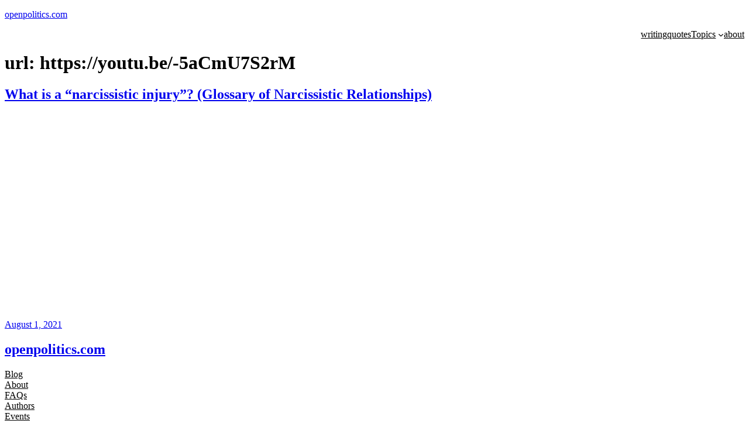

--- FILE ---
content_type: text/css
request_url: https://www.openpolitics.com/wp-content/plugins/CiteIt.net/css/quote-context-style.css?ver=6.9
body_size: 3449
content:
/*
	Author: Tim Langeman
	Author URI: https://www.openpolitics.com/tim
	Package:    https://www.CiteIt.net
*/

/* Hidden div at the bottom of the page that houses a copy of the json data */
div#citeit_container {
	display:none;
}

div.ui-dialog, div.ui-widget {
	display: visible;
	z-index: 999999;
}

div.ui-dialog-content {
	line-height: 150%;
}

span.lookfor_quote, span.contextual_quote {
	background-color: #d6e8ec !important;
}


span.blockquote {
	color: #555;
}

/* Inline Popup */
div.source_url {
	margin-top: 0px !important;
	float: left;
}


div.quote_arrows a, a.citeit_source_domain {
	color: #0ebfe9;
	border: 0px;
}

/*
q, q a, span.q, {
	color: #333;
	background-color: #d6e8ec;
}
*/



/* Highlight active quote */
q a.active, span.q,  q a.active:visited {
	background-color: #f8ff75;	  /* TODO: Color choice:  #a9f0a3 | #f8ff75  */
    font-weight: 800;
    text-decoration: underline !important;
    text-decoration-color: red !important;
    text-decoration-style: double !important;
	/* text-decoration-thickness: 7px; */
    /* border-width: 0px 0 0px 6px !important; */
}

a.q-tip {
m	color: red !important;
	background-color: green !important;
}

q, q a, span.q {
	color: #33333;
	text-decoration: none;
	border-bottom: 0px dotted;
	background-color: #d6e8ec;
	/* TODO: text-decoration-color: rgb(255,105,25) !important;  */
}

q.tag.active {
    background-color: orange;
}


q a:hover {
	text-decoration: underline;
	/* TODO: text-decoration-color: rgb(255,105,25) !important; */
	border-bottom: 3px solid;
	background-color: #d6e8ec !important;	
}


q {
    quotes: "" "" "" "";
}



.highslide-maincontent.ui-dialog-content.ui-widget-content {
	width: 90% !important;
	font-size: 85% !important;
}

.ui-dialog-titlebar.ui-corner-all.ui-widget-header.ui-helper-clearfix.ui-draggable-handle {
	background-color: #0ebfe9;
	margin: -5px;
	padding: 7px 0 7px 10px;
}


.ui-widget.ui-widget-content {
	border: 2px solid #c7dcdf;
	font-size: 95%;
}


highslide-maincontent ui-dialog-content ui-widget-content {
  background-color: #f6fdff;
  margin-right:5%;
  width: 90%;	/* Substack-WordPress: 95% / 90% */

}

div.highslide-maincontent a.source_label {
  color: #000;
  margin: 0 0 2px -5px;
  text-decoration: none;
  display: block;
}


div.context {
	margin-top: 7px;
	border-left-color: #121BFA !important;
	border-left-style: solid;
	border-left-width: 4px;
}

span.q-tag-highlight, .highlight {
	background-color: #f8ff75;
	color: #333;
}

div.highlight {
	padding: 5px 10px 5px 15px;
	margin-bottom: 15px;
	font-size: 115%;
}

span.highlight_light {
	background-color: #e6ec72;
}


.source_domain {
 	display: block;
	clear: left;
}

div.citeit_source {
	float: right;
	margin-right: 10%;
	margin-top: -40px;
	font-size: 85%;
}

span.citeit_source_label {
	padding-right: 7px;
	padding-left: 10px;
	color: #999;
}

/* jQuery Demo Style */
div#demo_content {
	background-color: #eee;
	border: 1px solid #777;
}

.ui-draggable .ui-dialog-titlebar {
	font-size: 100%;
	font-weight: 800;
}

.ui-dialog-content {
	font-size: 90%;
}

/* Position Demo */
.positionDiv {
  position: absolute;
  width: 75px;
  height: 75px;
  background: #080;
}

div.highslide-maincontent{
	font-size: 85%;
}

div.highslide-maincontent a{
	text-decoration: underline;
	color: #168DD9;
}

.ui-dialog .ui-dialog-content {
	z-index: 9999999;
}

/* blockquote style */
div.quote_arrows {
	text-align: center;
	color: #0ebfe9;
	font-size: 105%;
	line-height: 1.5;
	margin-bottom: 10px;
}


div.quote_arrows.context_up {
	margin: 0 0 -25px 0;
}


div.logo div.quote_arrows {
	line-height: 2;
}

div.quote_context {
	color: #999;
}

blockquote.quote_context {
	color: #777;
	border: 1px solid 1px solid #cdcdc;
	background-color: #eef3f5;
	padding: 20px 35px 25px 35px;
	margin: 0 30px 5px 30px;
}

div.context {
	background-color: #eef3f5;
	color: #777;
	padding: 20px 20px 5px 20px;
	margin-bottom: 20px;
}

blockquote.quote_text p {
	/* background-color: #f8ff75; */

}

blockquote.quote_text {
	border-left-color: #121BFA !important;
	border-left-style: solid !important;
	border-left-width: 4px !important;
	color: #333;
	border: 1px solid #d8e7f2;
	background-color: #d6e8ec !important;
	padding: 15px 30px 5px 30px;
	margin: 0 0 15px 0;
	quotes: "\201c" "\201d" "\2018" "\2019";
}

blockquote.quote_text:before {
	content: "\201C";
	color: #999;
	margin-top: -5px;
	vertical-align: -0.4em;
}

blockquote.quote_text:after {
	content: "\201D";
	color: #999;
	margin-top: -5px;
	text-align: right;
	margin-left: -10px;
}

blockquote.quote_text a span.highlight {
	margin-left: 5px;
    padding-right: 2px;
}

blockquote::before {
	/*  content: "";	  remove quote symbol: "\201C" */
}


.video-container {
	position: relative;
	/* padding-bottom: 56.25%; */
	padding-bottom: 50%;
	width: 100%;
	height: auto;
    margin: 2% 0% 2% 1%;
}


blockquote.quote_context div.video-container iframe {
  width: 93%;

}

div.title {
  float: left;
  color: #121BFA !important;
  font-weight: 800;
  margin-top: 5px;
}

.play-buttons {
  float: right;
  padding-bottom: 5px;
  q-tagmargin-top: -15px !important;
}

/******************** BEGIN: TOOLTIP ***********

Credit: https://www.w3schools.com/css/css_tooltip.asp

************/

.tooltip {
  position: relative;
  display: inline-block;
  border: 2px solid #ccc;
  border-radius: 5px;
  z-index: 19999999;
  padding: 0 5px
}

.tooltip .tooltiptext {
  visibility: hidden;
  width: 120px;
  background-color: black;
  color: #fff;
  text-align: center;
  border-radius: 6px;
  padding: 5px 0;
  position: absolute;
  z-index: 19999999;
  bottom: 150%;
  left: 50%;
  margin-left: -60px;
}

.tooltip .tooltiptext::after {
  content: "";
  position: absolute;
  top: 100%;
  left: 50%;
  margin-left: -5px;
  border-width: 5px;
  border-style: solid;
  z-index: 19999999;
  border-color: black transparent transparent transparent;
}

.tooltip:hover .tooltiptext {
  visibility: visible;
}

.ui-tooltip {
  z-index: 19999999;
}

/******************** END: TOOLTIP ***********************/


.context_block {
  clear: left;
  padding: 15px 0 15px 0;
}

.not_video {
    display: none;
}


.video_without_context {
  font-size:110%;
  font-weight: 800;
  color: #777;

}

.start_playing {
  margin: 3px 0px 10px 0px;
  float: left;
  clear: left; 
  text-align: left;
  font-size: 85%;
}

.starts_at {
  color: blue;
}

h4.without_transcript {
  color: red;
  clear: left;
  font-size: 105%;
  margin-top:0px;
}


h3.context_found, h3.no-context-found {
  font-size: 150%;
  margin-bottom: 10px;
  margin-top: 5px;
  float: left;
  clear: left;
}

div.context {
  clear: left;
}

.video-container iframe {
  position: absolute;
  top: 0;
  left: 0;
  width: 98%;
  height: 100%;
}

.blockquote_video {
	margin: auto:auto;
    margin-top: 10px;
    margin-bottom: 10px;
}

div.source_info {
  background-color: #eee;
  border: #999 solid 1px;
  margin: 45px -11px 0px -11px;
  padding: 20px;

}
div.read_more {
  margin-top:25px;
  margin-bottom: 0px;
}

a.close {
  background-color: #121BFA !important;
  color: white;
  font-weight: 800;
  padding: 13px 15px 15px 15px;
  text-decoration: underline;
  float: right;
  margin-top: -10px;
  margin-right: 7px;
}

a.close:link {
  background-color: ##121BFA !important;
  color: white;
  text-decoration: underline;
}


a.inline_source {
  font-size: 85%;
  margin-left: 20px;
}

a.rotated180{
  display: block;
  transform: rotate(180deg);

  /* Safari */
  -webkit-transform: rotate(180deg);

  /* Firefox */
  -moz-transform: rotate(180deg);

  /* IE */
  -ms-transform: rotate(180deg);

  /* Opera */
  -o-transform: rotate(180deg);

}


/* Blockquote Video: YouTube */
iframe.youtube {
  margin-top: 10px;
}

.youtube-icon {
  display: inline !important;
  margin-bottom: -7px !important;
}

.text-icon {
  display: inline !important;
  margin-bottom: -5px !important;
}

a.citeit-q {
  padding-right: 5px;
}

.q-tooltip.highight {
  margin-top: -24px !important;
  padding-right: 5px;
  background-color: #f8ff75;
}

.note_num {
  display: none;  /* hide for now */
}

.citeit_tooltip {
  background-color: #f8ff75;  /* rgb(14, 191, 233); */
  font-weight: 400;
  color: #333;
  border: 3px solid #fcfee1 !important;
}

.video-contatiner iframe.notooltip {
  color: red;
}

/******* Tooltip Credit: https://www.w3schools.com/howto/howto_css_tooltip.asp **********/


/* Tooltip container */
.tooltip {
  position: relative;
  display: inline-block;
  z-index: 999;
}

span.context_header {
  color: #999;
  font-weight: 800;

}

.hide_blockquote {
  float: right !important;
  background-color: blue !important;
  color: #fff; 
  padding: 5px 7px;
  font-size: 90%
}

.hide_blockquote a {
  color: #fff;
  text_decoration: none;
}

.hide_blockquote a:hover {
  color: #fff;
  text_decoration: underline;
}

.tooltip_icon {
  font-size: 130%;
  margin-left: 10px;
  background-color: #999;
  padding: 1px 5px;
  color: #fff;
}

/* Tooltip text */
.tooltip .tooltiptext {
  visibility: hidden;
  width: 300px;
  background-color: #555;
  color: #fff;
  text-align: center;
  padding: 5px 5px;
  border-radius: 6px;
  z-index: 999;

  /* Position the tooltip text */
  position: absolute;
  z-index: 1;
  bottom: 125%;
  left: 50%;
  margin-left: -60px;

  /* Fade in tooltip */
  opacity: 0;
  transition: opacity 0.3s;
}

/* Tooltip arrow */
.tooltip .tooltiptext::after {
  content: "";
  position: absolute;
  top: 100%;
  left: 50%;
  margin-left: -5px;
  border-width: 5px;
  border-style: solid;
  border-color: #555 transparent transparent transparent;
}

/* Show the tooltip text when you mouse over the tooltip container */
.tooltip:hover .tooltiptext {
  visibility: visible;
  opacity: 1;
}

/* Increase Popup Font-size */
.highslide-maincontent .width_800 .ui-dialog-content .ui-widget-content,
.highslide-maincontent .width_700 .ui-dialog-content .ui-widget-content,
.highslide-maincontent .width_640 .ui-dialog-content .ui-widget-content,
.highslide-maincontent .width_755 .ui-dialog-content .ui-widget-content {
   font-size: 170%;
}

.highslide-maincontent .width_400 .ui-dialog-content .ui-widget-content {
   font-size: 140%;
}

/
*********** Phone-specific Styles *************/

@media only screen and (min-height: 1200px) {

	.highslide-maincontent {
		font-size: 19px !important;
	}

}

@media only screen and (max-width: 1020px) {

	.highslide-maincontent {
		font-size: 95% !important;
	}

}

@media only screen and (max-width: 768px) {

	div.quote_arrows a {
		font-size: 150%;						/* make it larger: to select on phone screen */
		border: 0px;
	}
	span.view_on_youtube {
		font-size: 85%;
		background-color: #f8ff75;
	}

	iframe.youtube {
		width: 320px;
		height: 270px;
	}

	blockquote.quote_context {
		color: #999;
		border: 1px solid 1px solid #cdcdc;
		background-color: #eef3f5;
		padding: 20px 30px 25px 20px;
		margin: 0 25px 5px 25px;
	}

	div.highslide-maincontent{
		font-size: 90%;
	}

	.ytp-cued-thumbnail-overlay-image {
	  width: 320px;
	  height: 270px;
	}


	.highslide-maincontent {
		font-size: 90% !important;
	}


}

@media only screen and (max-width: 480px) {

	div.highslide-maincontent{
		font-size: 90px;
	}

	div.source_url {
	  font-size: 120%;
      clear: left;
      margin-top:5px;
	}

	.ytp-cued-thumbnail-overlay-image {
	  width: 320px;
	  height: 270px;
	}

}

@media only screen and (max-width: 300px) {
	.ui-dialog .ui-dialog-content {
	   margin-left: 10px;
	}

}

/******************** CSS Play buttons ********************/


.player-buttons {
  height: 35px;
  padding: 0px 2px;
}

div.center{
  position:absolute;
  top:50%;
  left:50%;
  transform:translate(-50%, -50%);
}

#control {
  position: absolute;
  bottom: 10px;
  width: 20px;
  height: 20px;
  right: 10px;
  cursor: pointer;

  .border {
    width: 100%;
    height: 100%;
    border: 1px solid #41fff5;
    border-radius: 20px;
  }

  &.is--playing .border {
    border-top: none;
    border-bottom: none;
    animation: spin 1.5s ease-in-out infinite;
  }

  .play {
    position: absolute;
    top: 6px;
    left: 9px;
    box-sizing: border-box;
    height: 7px;
    width: 5px;

    border-color: transparent transparent transparent #41fff5;
    transition: 100ms all ease;
    will-change: border-width;
    cursor: pointer;

    // play state
    border-style: solid;
    border-width: 5px 0 5px 5px;
  }
  &.is--playing .play {
    border-style: double;
    border-width: 0px 0 0px 6px;
    transform: translate(-1px, 1px);
  }
}

@keyframes spin {
  0% {
    transform: rotate(0deg);
  }
  100% {
    transform: rotate(360deg);
  }
}

